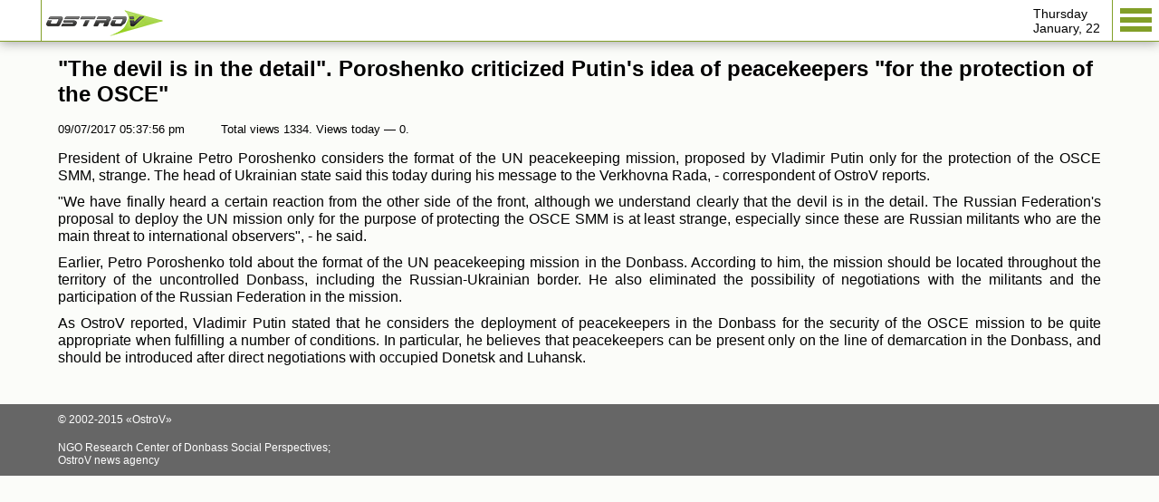

--- FILE ---
content_type: text/html; charset=UTF-8
request_url: https://m.ostro.info/news/2573/?USE_DESKTOP=0
body_size: 4670
content:
<!DOCTYPE html>
<html lang="en">
<head>
	<link rel="dns-prefetch" href="//ajax.googleapis.com">
	<link rel="dns-prefetch" href="//mc.yandex.ru">
	<link rel="dns-prefetch" href="//1-ps.googleusercontent.com">
    <meta charset="utf-8">
    <meta http-equiv="X-UA-Compatible" content="IE=edge">
    <meta name="viewport" content="width=device-width, initial-scale=1">
	<meta name="robots" content="index, follow"/>
	<meta name="revisit-after" content="1 days">
	    <link rel="shortcut icon" type="image/x-icon" href="/favicon.ico">
    <script type="text/javascript" src="/local/templates/mobile/js/jquery-1.10.2.min.js"></script>
	
    <meta http-equiv="Content-Type" content="text/html; charset=UTF-8" />
<meta name="description" content="President of Ukraine Petro Poroshenko considers the format of the UN peacekeeping mission, proposed by Vladimir Putin only for the protection of the OSCE SMM, strange. The head of Ukrainian state said this today during" />
<link href="/bitrix/cache/css/m1/mobile/template_bb2d3407ef5b86842252f1720d6b9b30/template_bb2d3407ef5b86842252f1720d6b9b30.css?176902953516030" type="text/css"  data-template-style="true"  rel="stylesheet" />
<link rel="image_src" href="http://m.ostro.info/local/templates/ostro/images/for_fb.gif" />



<script type="text/javascript" src="/bitrix/cache/js/m1/mobile/template_c31215030502dbe7b2a3d82fbd96aa24/template_c31215030502dbe7b2a3d82fbd96aa24.js?176902953512967"></script>

    <title>News — OstroV</title>
    
	<meta property="og:title" content=""The devil is in the detail". Poroshenko criticized Putin's idea of peacekeepers "for the protection of the OSCE"" /><meta property="og:description" content="President of Ukraine Petro Poroshenko considers the format of the UN peacekeeping mission, proposed by Vladimir Putin only for the protection of the OSCE SMM, strange. The head of Ukrainian state said this today during" /><meta property="og:url" content="http://m.ostro.info//2573/" /><meta property="og:site_name" content="ОстроВ" /><meta property="og:image" content="http://m.ostro.info/local/templates/ostro/images/for_fb.gif" />
    
                    <script type="text/javascript" src="/local/templates/mobile/js/lib/jquery.touchSwipe.min.js"></script>
    <link href="/local/templates/mobile/css/fix.css" rel="stylesheet" />    
    
	<script>
////////////////////////////////
// fixscroll.js:
// call loadP and unloadP when body loads/unloads and scroll position will not move
function getScrollXY() {
    var x = 0, y = 0;
    if( typeof( window.pageYOffset ) == 'number' ) {
        // Netscape
        x = window.pageXOffset;
        y = window.pageYOffset;
    } else if( document.body && ( document.body.scrollLeft || document.body.scrollTop ) ) {
        // DOM
        x = document.body.scrollLeft;
        y = document.body.scrollTop;
    } else if( document.documentElement && ( document.documentElement.scrollLeft || document.documentElement.scrollTop ) ) {
        // IE6 standards compliant mode
        x = document.documentElement.scrollLeft;
        y = document.documentElement.scrollTop;
    }
    return [x, y];
}
           
function setScrollXY(x, y) {
    window.scrollTo(x, y);
}
function createCookie(name,value,days) {
	if (days) {
		var date = new Date();
		date.setTime(date.getTime()+(days*24*60*60*1000));
		var expires = "; expires="+date.toGMTString();
	}
	else var expires = "";
	document.cookie = name+"="+value+expires+"; path=/";
}

function readCookie(name) {
	var nameEQ = name + "=";
	var ca = document.cookie.split(';');
	for(var i=0;i < ca.length;i++) {
		var c = ca[i];
		while (c.charAt(0)==' ') c = c.substring(1,c.length);
		if (c.indexOf(nameEQ) == 0) return c.substring(nameEQ.length,c.length);
	}
	return null;
}
function loadP(pageref){
	x=readCookie(pageref+'x');
	y=readCookie(pageref+'y');
	setScrollXY(x,y);
}
function unloadP(pageref){
	s=getScrollXY();
	createCookie(pageref+'x',s[0],0.1);
	createCookie(pageref+'y',s[1],0.1);
	
}
$( window ).load(function() {
  loadP('/news/2573/');
});
$( window ).unload(function() {
  unloadP('/news/2573/');
});
</script>
</head>

<body role="document">
<div class="bitrix-admin-panel"></div>

<div class="wrapper">

    <a href='#' id='Go_Top'>Up</a>
    <!-- Шапка -->
    <div class="header">
        <div class="header-in">

            <div class="back"><a class="act" href="javascript:void(0);" onclick="javascript:history.back();"></a></div>
            <div class="logo">
                <a href="/">
                    <img src="/local/templates/mobile/images/logo/logo.png" alt="ОстроВ - новосной портал"/>
                </a>
            </div>

            <nav id="nav" role="navigation">
                <a href="#">
                    <span></span>
                    <span></span>
                    <span></span>
                </a>
            </nav>

            <div class="data">
                                Thursday<br/>January, 22            </div>
        </div>

        <div class="bg"></div>

        <div class="hide-menu">
            <div class="hide-bt">
                <a href="#">
                    <span></span>
                    <span></span>
                    <span></span>
                </a>
            </div>
            
<ul>
	    <li><a href="/">Home</a></li>
    	    <li><a class="act" href="/news/">News</a></li>
    	    <li><a href="/articles/">Articles</a></li>
    	    <li><a href="/photo/">Photo</a></li>
    	    <li><a href="/video/">Video</a></li>
    </ul>
            <div class="write-us">
                <a href="/cdn-cgi/l/email-protection#056c6b636a456a7671776a2b6c6b636a">
                   Write Us
                </a>
            </div>
            
            <div class="full-vers">
	            <a href="http://www.ostro.info/news/2573/?USE_DESKTOP=1">
	                Desktop version
	            </a>
            </div>
        </div>

    </div>
    <!-- Конец Шапка -->
<!-- Основная часть -->
<div class="cont">


<div class="single">
	<h1>
				"The devil is in the detail". Poroshenko criticized Putin's idea of peacekeepers "for the protection of the OSCE"	</h1>
	<div class="single-info">
		<div class="sing-data">09/07/2017 05:37:56 pm</div>
	    <div class="sing-watch" id="sing-watch">
			 
				Total views 1334. 
				Views today — 0.
					</div>
	   <div class="post thumbs" id="example-1">
	        						<p style="text-align: justify;">
	President of Ukraine Petro Poroshenko considers the format of the UN peacekeeping mission, proposed by Vladimir Putin only for the protection of the OSCE SMM, strange. The head of Ukrainian state said this today during his message to the Verkhovna Rada, - correspondent of OstroV reports.
</p>
<p style="text-align: justify;">
</p>
<p style="text-align: justify;">
	 "We have finally heard a certain reaction from the other side of the front, although we understand clearly that the devil is in the detail. The Russian Federation's proposal to deploy the UN mission only for the purpose of protecting the OSCE SMM is at least strange, especially since these are Russian militants who are the main threat to international observers", - he said.
</p>
<p style="text-align: justify;">
</p>
<p style="text-align: justify;">
	 Earlier, Petro Poroshenko told about the format of the UN peacekeeping mission in the Donbass. According to him, the mission should be located throughout the territory of the uncontrolled Donbass, including the Russian-Ukrainian border. He also eliminated the possibility of negotiations with the militants and the participation of the Russian Federation in the mission.
</p>
<p style="text-align: justify;">
</p>
<p style="text-align: justify;">
	 As OstroV reported, Vladimir Putin stated that he considers the deployment of peacekeepers in the Donbass for the security of the OSCE mission to be quite appropriate when fulfilling a number of conditions. In particular, he believes that peacekeepers can be present only on the line of demarcation in the Donbass, and should be introduced after direct negotiations with occupied Donetsk and Luhansk.
</p>				    </div>
	</div>
</div>
<link type="text/css" media="all" rel="stylesheet" href="/local/templates/mobile/css/jquery.tosrus.all.css" />
<link rel="stylesheet" href="/local/templates/mobile/css/mediaelementplayer.css" />
<!-- for dragging/swiping/pinching, include Hammer.js -->
<script data-cfasync="false" src="/cdn-cgi/scripts/5c5dd728/cloudflare-static/email-decode.min.js"></script><script type="text/javascript" src="http://cdn.jsdelivr.net/hammerjs/2.0.3/hammer.min.js"></script>

<!-- for scaling UI buttons (for wide websites on small screens), include FlameViewportScale -->
<script type="text/javascript" language="javascript" src="/local/templates/mobile/js/FlameViewportScale.js"></script>

<!-- include Tos "R"Us -->
<script type="text/javascript" language="javascript" src="/local/templates/mobile/js/jquery.tosrus.min.all.js"></script>

<script src="/local/templates/mobile/js/mediaelement-and-player.min.js"></script>

<!-- fire the plugin onDocumentReady -->
<script type="text/javascript" language="javascript">
   $(document).ready(function() {
	  // move and create DOM structure from plugin
	  $('.post img').each(function(){
	  	var $this = $(this);
	  	if( $this.parent().prop("tagName")!='A' ){
	  		$this.before('<a href="'+$this.attr('src')+'"></a>');
	  		$this.prev().append($this);
	  	}
	  });
	  $(".post a").tosrus({
		  buttons    : "inline",
		  pagination : {
			  add        : true
		   },
		  });
	  $('audio,video').mediaelementplayer({
		//mode: 'shim',
		success: function(player, node) {
			$('#' + node.id + '-mode').html('mode: ' + player.pluginType);
			}
	  });
	  $('.tos-close').click(function() {
			$('video, audio').each(function() {
				  $(this)[0].player.pause();		  
			});
		});
	  $('.vid_comments_head a').click(function() {
			$('.more-com').toggleClass('act');
			$('.go-news').toggleClass('act');	
		});
   });
</script>
</section>

</div>
<!-- Конец Основная часть -->

<div class="footer">
    <div class="copy">
        © 2002-2015 «OstroV»
    </div>
    <div class="info">
        NGO Research Center of Donbass Social Perspectives; <br>
		OstroV news agency 
    </div>
</div>



</div>

<script>
    $(function() {
        $("#nav a").click(function(){
            $(".hide-menu").toggleClass("act");
            $(this).toggleClass("act");
            $(".bg").css('opacity',0).show().animate({opacity:1},500);
        });
        $(".hide-bt a").click(function(){
            $(".hide-menu").toggleClass("act");
            $(this).toggleClass("act");
            $(".bg").css('opacity',1).hide().animate({opacity:0},500);
        });
        /*
        $(".header").on("swipeleft",function(){
            $(".hide-menu").addClass("act");
            $("#nav a").addClass("act");
            $(".bg").css('opacity',0).show().animate({opacity:1},500);
        });
        $(".hide-menu").on("swiperight",function(){
            $(".hide-menu").removeClass("act");
            $("#nav a").removeClass("act");
            $(".bg").css('opacity',1).hide().animate({opacity:0},500);
        });
	*/
	
        var iScrollPos = 0;
        $(window).scroll(function () {
            var iCurScrollPos = $(this).scrollTop();
            if (iCurScrollPos > iScrollPos || iCurScrollPos < 200) {
                $("#Go_Top").removeClass("act");
            } else {
                $("#Go_Top").addClass("act");
            }
            iScrollPos = iCurScrollPos;
        });
        $(".bg").click(function(){
		  $('#nav > a').click();
		  $(this).toggleClass("act");
		  $(this).css('opacity',1).hide().animate({opacity:0},500);
		 });
    });
</script>

<script type="text/javascript">
// проверяем поддержку position: fixed;[start]
        var isFixedSupported = (function(){
            var isSupported = null;
            if (document.createElement) {
                var el = document.createElement("div");
                if (el && el.style) {
                    el.style.position = "fixed";
                    el.style.top = "10px";
                    var root = document.body;
                    if (root && root.appendChild && root.removeChild) {
                        root.appendChild(el);
                        isSupported = (el.offsetTop === 10);
                        root.removeChild(el);
                    }
                }
            }
            return isSupported;
        })();
        window.onload = function(){
            if (!isFixedSupported){
// добавляем контекст для "старичков"
                document.body.className += ' no-fixed-supported';
// имитируем position: fixed;
                var topbar = document.getElementById('head-in');
                var bottomBarHeight = bottombar.offsetHeight;
                var windowHeight = window.innerHeight;
// обрабатываем события touch и scroll
                window.ontouchmove = function(e) {
                    if (event.target !== topbar){
                        topbar.style = "";
                    }
                }
                window.onscroll = function(){
                    var scrollTop = window.scrollY;
                    topbar.style.top = scrollTop + 'px';
                    bottombar.style.bottom = (scrollTop + windowHeight - bottomBarHeight) + 'px';
                };
            }
// первичный scroll
            window.scrollBy(0, 1);
        }
    </script>

<script>
  $(function() {      
      //Enable swiping...
      $(".header").swipe( {
        //Generic swipe handler for all directions

  swipeLeft:function(event, direction, distance, duration, fingerCount) {
   $("html, body").addClass("no-scroll");
   $(".hide-menu").addClass("act");
   $("#nav a").addClass("act");
   $(".bg").css('opacity',0).show().animate({opacity:1},500);
},

  swipeRight:function(event, direction, distance, duration, fingerCount) {
   $("html, body").removeClass("no-scroll");
  $(".hide-menu").removeClass("act");
  $("#nav a").removeClass("act");
  $(".bg").css('opacity',1).hide().animate({opacity:0},500);
},
        fingers:1, 
        //Default is 75px, set to 0 for demo so any distance triggers swipe
         threshold:0
      });
    });
</script>
<script defer src="https://static.cloudflareinsights.com/beacon.min.js/vcd15cbe7772f49c399c6a5babf22c1241717689176015" integrity="sha512-ZpsOmlRQV6y907TI0dKBHq9Md29nnaEIPlkf84rnaERnq6zvWvPUqr2ft8M1aS28oN72PdrCzSjY4U6VaAw1EQ==" data-cf-beacon='{"version":"2024.11.0","token":"a20baa909982438a8437661b472615ca","r":1,"server_timing":{"name":{"cfCacheStatus":true,"cfEdge":true,"cfExtPri":true,"cfL4":true,"cfOrigin":true,"cfSpeedBrain":true},"location_startswith":null}}' crossorigin="anonymous"></script>
</body>
</html>

--- FILE ---
content_type: text/css
request_url: https://m.ostro.info/bitrix/cache/css/m1/mobile/template_bb2d3407ef5b86842252f1720d6b9b30/template_bb2d3407ef5b86842252f1720d6b9b30.css?176902953516030
body_size: 4082
content:


/* Start:/local/templates/mobile/css/reset.css?14482887101000*/
html, body, div, span, applet, object, iframe,
h1, h2, h3, h4, h5, h6, p, blockquote, pre,
a, abbr, acronym, address, big, cite, code,
del, dfn, em, img, ins, kbd, q, s, samp,
small, strike, strong, sub, sup, tt, var,
b, u, i, center,
dl, dt, dd, ol, ul, li,
fieldset, form, label, legend,
table, caption, tbody, tfoot, thead, tr, th, td,
article, aside, canvas, details, embed, 
figure, figcaption, footer, header, hgroup, 
menu, nav, output, ruby, section, summary,
time, mark, audio, video, input {
	margin: 0;
	padding: 0;
	border: 0;
	font-size: 100%;
	vertical-align: baseline;
	
}
/* HTML5 display-role reset for older browsers */
article, aside, details, figcaption, figure, 
footer, header, hgroup, menu, nav, section {
	display: block;
}
ol, ul {
	list-style: none;
}
blockquote, q {
	quotes: none;
}
blockquote:before, blockquote:after,
q:before, q:after {
	content: '';
	content: none;
}
table {
	border-collapse: collapse;
	border-spacing: 0;
}


/* End */


/* Start:/local/templates/mobile/template_styles.css?144897301714744*/
html, body, div, span, applet, object, iframe,
h1, h2, h3, h4, h5, h6, p, blockquote, pre,
a, abbr, acronym, address, big, cite, code,
del, dfn, em, img, ins, kbd, q, s, samp,
small, strike, strong, sub, sup, tt, var,
b, u, i, center,
dl, dt, dd, ol, ul, li,
fieldset, form, label, legend,
table, caption, tbody, tfoot, thead, tr, th, td,
article, aside, canvas, details, embed,
figure, figcaption, footer, header, hgroup,
menu, nav, output, ruby, section, summary,
time, mark, audio, video, input{margin:0;padding:0;border:0;font-size:100%;vertical-align:baseline;}
article, aside, details, figcaption, figure,
footer, header, hgroup, menu, nav, section{display:block;}
ol, ul{list-style:none;}
blockquote, q{quotes:none;}
blockquote:before, blockquote:after,
q:before, q:after{content:'';content:none;}
table{border-collapse:collapse;border-spacing:0;}
body{font-family:Gotham, "Helvetica Neue", Helvetica, Arial, sans-serif;background-color:#fbfcf9;}
body.no-scroll, html.no-scroll{overflow:hidden;position:fixed;}
.wrapper{width:100%;margin:0 auto;}
.header{float:left;min-width:335px;width:100%;}
.header-in{float:left;position:fixed;min-width:335px;top:0;left:0;z-index:99;width:100%;height:45px;z-index:99;background-color:#fff;border-bottom:1px solid #829f28;-webkit-box-shadow:0px 1px 12px 0px rgba(50, 50, 50, 0.47);-moz-box-shadow:0px 1px 12px 0px rgba(50, 50, 50, 0.47);box-shadow:0px 1px 12px 0px rgba(50, 50, 50, 0.47);}
.back{float:left;}
.back a{height:45px;width:45px;display:block;cursor:pointer;background-image:url('/bitrix/templates/mobile/images/back.png');background-position:12px 10px;background-repeat:no-repeat;border-right:1px solid #829f28;}
.back a.act{background-position:12px -64px;}
.logo{float:left;margin-left:5px;margin-top:5px;}
.data{float:right;font-size:14px;margin-top:7px;margin-right:13px;}
#nav{float:right;}
.no-fixed-supported #head-in{position:absolute;}
#nav > a{text-align:left;cursor:pointer;display:block;border-left:1px solid #829f28;text-indent:-9999px;height:36px;position:relative;padding-top:9px;padding-left:8px;padding-right:8px;}
.hide-bt{float:right;position:absolute;right:0px;top:0px;}
.hide-bt a{cursor:pointer;position:relative;z-index:9999;display:block;text-indent:-9999px;height:36px;position:relative;padding-top:9px;padding-left:8px;padding-right:8px;}
#nav > a span{height:6px;width:35px;margin-bottom:4px;background-color:#829f28;display:block;}
.hide-bt a span{background-color:#fff;height:6px;width:35px;margin-bottom:4px;display:block;}
.hide-menu{overflow:hidden;position:fixed;z-index:99;width:0px;right:0;top:0px;bottom:0;background-color:#79af00;-webkit-transition:all .5s ease;-moz-transition:all .5s ease;-o-transition:all .5s ease;}
.hide-menu.act{width:230px;-webkit-box-shadow:-2px 2px 10px 0px rgba(50, 50, 50, 0.5);-moz-box-shadow:-2px 2px 10px 0px rgba(50, 50, 50, 0.5);box-shadow:-2px 2px 10px 0px rgba(50, 50, 50, 0.5);}
.hide-menu ul{padding:45px 0 0;}
.hide-menu li{padding:0 14px;margin-bottom:8px;}
.hide-menu li a{text-transform:uppercase;text-decoration:none;color:#fff;font-weight:bold;padding:4px 6px 2px;width:150px;display:block;cursor:pointer;-moz-border-radius:3px;-webkit-border-radius:3px;-khtml-border-radius:3px;border-radius:3px;behavior:url('/bitrix/templates/mobile/border-radius.htc');}
.hide-menu li a.act{background-color:#608700;}
.write-us{float:left;width:166px;padding:0 20px;margin-bottom:10px;}
.write-us a{color:#fff;font-size:17px;font-weight:bold;}
.full-vers{float:left;width:180px;padding:13px 18px 0;margin-bottom:20px;}
.full-vers a{color:#fff;text-decoration:none;padding:4px 16px;border:1px solid #fff;font-size:17px;}
.ui-loader{display:none;}
.cont{float:left;width:90%;margin-top:45px;padding:17px 5%;}
.day-news{float:left;width:100%;margin-bottom:10px;}
.tit{float:left;width:100%;margin-bottom:8px;}
.tit a, .tit .news-title{text-decoration:none;font-size:18px;font-weight:bold;text-transform:uppercase;display:block;cursor:pointer;color:#000000;padding-bottom:5px;border-bottom:1px solid #d0d0d0;}
.tit .news-title{cursor:default;}
.day-text{}
.day-text p{font-size:17px;margin-bottom:10px;}
.last-news{float:left;margin-bottom:22px;width:100%;}
.one-last-news{float:left;width:100%;margin-bottom:10px;margin-top:5px;}
.one-last-news a{font-size:17px;color:#000;text-decoration:none;}
.one-last-news span{font-size:16px;color:#829f28;}
.one-last-news.import{font-weight:bold;}
.more-news{float:left;width:100%;margin-top:5px;}
.more-news a{display:block;text-transform:uppercase;width:300px;margin:0 auto;cursor:pointer;height:43px;line-height:43px;font-weight:bold;color:#fff;text-decoration:none;background-color:#829f28;text-align:center;}
.last-publicate{}
.one-publ{margin-bottom:22px;float:left;width:100%;}
.publ-thumb{position:relative;vertical-align:baseline;}
.publ-thumb img{vertical-align:bottom;}
.publ-thumb a{color:#fff;text-decoration:none;}
.publ-thumb img{width:100%;height:auto;}
.publ-thumb-tit{padding:15px 0;width:100%;background-color:#829f28;}
.publ-thumb-tit span{color:#fff;font-weight:bold;font-size:17px;display:block;padding:0 8px;}
.publ-desc{font-size:17px;padding:7px;border:1px solid #ccc;border-top:none;}
.publ-desc a{display:inline-block;cursor:pointer;color:#000;text-decoration:none;}
#Go_Top{position:fixed;z-index:99;display:block !important;opacity:0.8 !important;background-color:#829f28;text-decoration:none;font-size:14px;color:#fff;cursor:pointer;padding:2px 20px;top:-50px;left:50%;margin-left:-35px;-webkit-transition:all .5s ease;-moz-transition:all .5s ease;-o-transition:all .5s ease;-moz-border-radius:10px;-webkit-border-radius:10px;-khtml-border-radius:10px;border-radius:10px;behavior:url('/bitrix/templates/mobile/border-radius.htc');}
#Go_Top.act{top:70px;}
.bg{background-color:rgba(0,0,0,0.6);position:fixed;top:0;right:0;left:0;bottom:0;z-index:99;display:none;}
.bg.act{}
.last-video{float:left;margin-top:50px;margin-bottom:35px;width:100%;}
.last-video .tit{margin-bottom:25px;}
.one-video{float:left;margin-bottom:25px;width:100%;border:1px solid #cccccc;background-color:#829f28;-moz-border-radius:3px;-webkit-border-radius:3px;-khtml-border-radius:3px;border-radius:3px;behavior:url('/bitrix/templates/mobile/border-radius.htc');}
.one-video a{color:#fff;text-decoration:none;}
.video-thumb{float:left;width:35%;}
.video-thumb img{float:left;width:100%;height:auto;}
.video-desc{width:59%;float:left;padding:7px 3%;color:#fff;font-weight:bold;font-size:17px;}
.last-blog{float:left;width:100%;}
.last-blog .tit{margin-bottom:20px;}
.one-blog{float:left;margin-bottom:22px;width:100%;font-size:17px;}
.one-blog-author{float:left;width:100%;margin-bottom:5px;}
.one-blog-author a{color:#829f28;text-decoration:none;font-weight:bold;}
.one-blog-descr{}
.soc{float:left;width:100%;margin-top:40px;padding-top:20px;border-top:1px solid #d0d0cf;}
.soc a{width:28%;float:left;text-align:center;margin-right:7%;display:block;cursor:pointer;background-color:#829f28;padding:3px 0 0;}
.soc a:last-child{margin-right:0;}
.footer{background-color:#666666;float:left;width:90%;padding:10px 5%;margin-top:15px;color:#fff;font-size:12px;}
.copy{float:left;width:100%;margin-bottom:17px;}
.info{float:left;width:100%;}
.single{width:100%;}
.single h1{font-size:24px;margin-bottom:17px;}
.single-info{float:left;width:100%;font-size:13px;}
.sing-data{float:left;}
.sing-watch{margin-left:20px;float:left;background-image:url('/bitrix/templates/mobile/images/watch.png');background-repeat:no-repeat;background-position:left center;padding-left:20px;}
.post{font-size:16px;float:left;width:100%;margin-top:15px;line-height:19px;}
.post p{margin-bottom:10px;}
.post img{border:1px solid #cccccc;max-width:100%;height:auto;}
.hidden{display:none;}
.vid_comments_head{float:left;width:100%;margin-top:35px;}
.vid_comments_head a{background-color:#829f28;text-decoration:none;font-size:15px;font-weight:bold;padding:10px;display:block;color:#fff;background-image:url('/bitrix/templates/mobile/images/comments.png');background-repeat:no-repeat;}
.vid_comments_head a.com_show{background-position:right 13px;}
.vid_comments_head a.com_hide{background-position:right -75px;}
.form-com{float:left;width:100%;}
.your-name{width:100%;margin-top:12px;}
.your-name input{height:25px;line-height:25px;background-color:transparent;margin-top:8px;width:100%;border:none;border-bottom:1px solid #d2d2d2;}
.your-com{width:100%;margin-top:20px;}
.your-com input{height:25px;line-height:25px;background-color:transparent;margin-top:8px;width:100%;border:none;border-bottom:1px solid #d2d2d2;}
.capcha{float:left;width:100%;margin-top:12px;}
.input-capcha{margin:10px 0px;}
.capcha-thumb img{border:1px solid #d7d7d7;}
.input-capcha input{height:25px;line-height:25px;background-color:transparent;margin-top:3px;width:100%;border:none;border-bottom:1px solid #d2d2d2;}
.sand-com{float:left;width:100%;margin-top:20px;}
.sand-com input{width:50%;cursor:pointer;height:34px;text-transform:uppercase;display:block;line-height:34px;text-align:center;font-size:15px;font-weight:bold;color:#fff;margin:0 auto;}
.sand-com input.act{background-color:#829f28;}
.all-com{float:left;width:100%;margin-top:27px;}
.one-com{float:left;width:100%;margin-bottom:22px;}
.com-info{float:left;font-size:16px;width:100%;margin-top:6px;}
.com-name{font-weight:bold;float:left;}
.com-data{color:#666666;float:left;margin-left:8px;}
.com-text{font-size:14px;}
.com-nav{float:left;width:100%;margin-top:25px;}
.com-nav a{width:46%;float:left;display:block;cursor:pointer;height:32px;text-align:center;font-size:15px;line-height:32px;color:#fff;text-decoration:none;background-color:#829f28;}
.com-nav a.go-news{float:none;margin:0 auto;}
.com-nav a.go-news.act{float:right;}
.com-nav a.more-com{display:none;}
.com-nav a.more-com.act{display:block;float:left;}
.tabs{margin-top:10px;float:left;width:100%;background-color:#819e28;text-align:center;padding:5px 0;}
.tabs li{cursor:pointer;margin:0 3%;height:25px;line-height:27px;font-size:14px;color:#fff;text-align:center;text-transform:uppercase;font-weight:bold;display:inline-block;width:25%;}
.tabs li.current{background-color:#6c842c;-moz-border-radius:7px;-webkit-border-radius:7px;-khtml-border-radius:7px;border-radius:7px;behavior:url('/bitrix/templates/mobile/border-radius.htc');}
.box{display:none;}
.box.visible{display:block;}
.answ{margin-top:6px;padding:5px 0 0 28px;background-image:url('/bitrix/templates/mobile/images/answ.png');background-repeat:no-repeat;background-position:top left;}
.one-conf{float:left;width:100%;padding-bottom:7px;border-bottom:1px solid #d0d0d0;margin-bottom:12px}
.conf-aythor{width:80px;float:left;}
.conf-text{padding-left:100px;}
.conf-data{color:#999999;font-size:14px;margin-bottom:2px;}
.conf-text-in{font-size:17px;}
.conf-text-in a{color:#000;text-decoration:none;}
/*.box */.last-news{margin-top:15px;}
.section.in-new{margin-top:70px;}
.single-info frame{width:100% !important;}
.blog-user a.ui-link{color:#829f28;font-size:18px;font-weight:bold;text-decoration:none;}
.form-feedback{background:linear-gradient(to top, #829f28, #9ac81e) repeat scroll 0 0 rgba(0, 0, 0, 0);color:#fefefe;padding:25px;text-align:center;text-shadow:0 0 1px #000;}
.form-feedback table{margin:0 auto;}
.form-feedback .row-name{text-align:right;padding-right:12px;}
.form-feedback .row-field{text-align:center;padding:12px;}
font.errortext, font.notetext{text-shadow:none;}
td .ui-btn.ui-input-btn.ui-corner-all.ui-shadow input{margin-left:10px;}
.day-text a.ui-link{font-size:17px;color:black;text-decoration:none;}
.day-text a.ui-link:hover{color:#829f28;}
#iframeBlog{height:1100px;width:100%;}
div.blog-comment-field-user{float:left;}
.com-link a{color:#fff;text-decoration:none;}
div.blog-comment-field-author, div.blog-comment-field-email{float:left;width:100%;}
.comments_container{float:left;width:100%;}
#form_comment{width:100%;}
.comment.child{margin-top:6px !important;padding:13px 0 0 28px !important;background-image:url('/bitrix/templates/mobile/images/answ.png') !important;background-repeat:no-repeat !important;background-position:top left !important;background-position}
.comment{margin-bottom:20px;background:none !important;width: 100%;float: left;}
.section ul.tabs li a, .conf ul.tabs li a{color:#fff;text-decoration:none;}
.header, .header-in{min-width:312px;}
.detail_picture{display:block;}
.detail_video{margin:20px 0 20px;}
@media (max-height:360px){.hide-menu.act{overflow-y:scroll;bottom:0;}
}
/*@media (max-width:360px){.logo{width:90px;}
.logo img{max-width:100%;}
}*/
@media (max-width: 700px ){
.tabs li {margin: 0;width: 32%;}
}
@media (max-width:330px){.video-desc{font-size:14px;}
}
.one-video{background-color:transparent;border:none;padding-bottom:7px;border-bottom:1px solid #d0d0d0;margin-bottom:12px;}
.video-desc{color:#000;padding:0px 3%;}
.video-thumb{width:80px;}
.video-thumb img{max-width:80px;height:auto;}
.video-desc{padding-left:100px;float:none;width:auto;font-weight:normal;}
.single-info iframe{width:100% !important;height: auto;}
#Go_Top{background-color:#50611B;border:2px solid #fff;padding:2px 20px 3px;}
div.blog-comment-buttons input{width:auto;padding:0 10px;background-color:#829f28;cursor:pointer;height:34px;text-transform:uppercase;display:inline-block;margin-left:10px;line-height:34px;text-align:center;font-size:15px;font-weight:bold;color:#fff;margin:0 auto;}
.all-comment-list div.blog-comment-buttons input{width:auto;padding:0 10px;background-color:#cccccc;cursor:pointer;height:34px;text-transform:uppercase;display:inline-block;margin-left:10px;line-height:34px;text-align:center;font-size:15px;font-weight:bold;color:#fff;margin:0 auto;}
.all-comment-list div.blog-post-edit-form, div.blog-comment-fields{background-color:transparent;}
.all-comment-list div.blog-comment-field-author input, .all-comment-list div.blog-comment-field-email input{border-bottom:1px solid #ccc;padding:4px 1%;width:98%;}
.all-comment-list .comment-date{color:#8C8C8C;margin-left:8px;}
.comment-data p{padding-top:5px;}
.date-day{margin:10px auto;text-transform:lowercase;font-weight:bold;text-indent:25px;}
.date-day:first-letter{text-transform:uppercase;}
.name{font-weight:bold;}
.blog-user .description{color:#000;font-size:14px;font-weight:normal;}
.blog-comment-fields .lhe-stat-toolbar-cont{display:none;visible:hidden;opacity:0;}
.blog-comment-fields #bxlhe_frame_LHEBlogCom{border:1px solid #ccc;}
.blog-comment-fields #user_email, .blog-comment-fields #user_name{border:1px solid #ccc;padding:5px;}
@media (max-width:485px){#comments .tabs li{font-size:10px;white-space:nowrap;}
}
#form_comment_0 {float: left;}

@media (max-width:330px){
.logo {
	margin-left: 0px;}
  
.data {
	margin-right: 5px;}
	
#nav > a {
  padding-left: 4px;
  padding-right: 4px;}
  
}

/* End */
/* /local/templates/mobile/css/reset.css?14482887101000 */
/* /local/templates/mobile/template_styles.css?144897301714744 */


--- FILE ---
content_type: text/css
request_url: https://m.ostro.info/local/templates/mobile/css/fix.css
body_size: -346
content:
.day-text a {
    font-size: 17px;
    color: #000;
    text-decoration: none;
}


--- FILE ---
content_type: application/javascript; charset=utf-8
request_url: https://m.ostro.info/bitrix/cache/js/m1/mobile/template_c31215030502dbe7b2a3d82fbd96aa24/template_c31215030502dbe7b2a3d82fbd96aa24.js?176902953512967
body_size: 2828
content:

; /* Start:"a:4:{s:4:"full";s:52:"/local/templates/mobile/js/scrollup.js?1448288728888";s:6:"source";s:38:"/local/templates/mobile/js/scrollup.js";s:3:"min";s:0:"";s:3:"map";s:0:"";}"*/
var go_down = jQuery('body');
jQuery(function() {
  $("#Go_Top").hide().removeAttr("href");
  if ($(window).scrollTop() >= "250") $("#Go_Top").fadeIn("slow")
  var scrollDiv = $("#Go_Top");
  $(window).scroll(function() {
   if ($(window).scrollTop() <= "250") $(scrollDiv).fadeOut("slow")
   else $(scrollDiv).fadeIn("slow")
  });
  $("#Go_Bottom").hide().removeAttr("href");
  if ($(window).scrollTop() <= go_down.height()-"999") $("#Go_Bottom").fadeIn("slow")
  var scrollDiv_2 = $("#Go_Bottom");
  $(window).scroll(function() {
   if ($(window).scrollTop() >= go_down.height()-"999") $(scrollDiv_2).fadeOut("slow")
   else $(scrollDiv_2).fadeIn("slow")
  });
  $("#Go_Top").click(function() {
   $("html, body").animate({scrollTop: 0}, "slow")
  })
  $("#Go_Bottom").click(function() {
   $("html, body").animate({scrollTop: go_down.height()}, "slow")
  })
});

/* End */
;
; /* Start:"a:4:{s:4:"full";s:56:"/local/templates/mobile/js/mainscript.js?144828872811551";s:6:"source";s:40:"/local/templates/mobile/js/mainscript.js";s:3:"min";s:0:"";s:3:"map";s:0:"";}"*/
$(document).bind("mobileinit", function () {
    $.mobile.ajaxEnabled = false;
    //$.mobile.defaultHomeScroll = false;
    $.extend(  $.mobile , {
	    minScrollBack: 0,
	    defaultHomeScroll: 0
	  });
});
/*
$(document).on('click', 'a.ui-link', function(){
	console.log('yes');
    history.pushState({scrollTop:document.body.scrollTop},document.title,document.location.pathname);
});
/*
$(document).on('pagebeforeshow', 'body .wrapper', function(){  
    $('a.ui-link').off('click').on('click', function(){   
        storePosition.topCoordinate =  $(this).offset().top;
    });    
});

$(document).on('pageshow', 'body .wrapper', function(){      
    if(storePosition.topCoordinate !== null) {
        $.mobile.silentScroll(storePosition.topCoordinate);
    }
});

var storePosition = {
    topCoordinate : null
}
*/
var autoloader = function(domElem, param){
    this.params = {
    	is_loading: false,
    	page: 1,
    	start_page: this.page,//parseInt($("#NavPageCount").val())
    	page_count: 1,
    	domElem: domElem,
    	pagen: 1,
    	showAll: false,
    	from: '.catalog',
    	to: '.catalog',
		component_id: this.component_id
    };

    $.extend(this.params, param);

    if( typeof this.params.page == 'undefined' || parseInt(this.params.page)<=1)
        this.params.page = 1;

    if( !isNaN(parseInt($('.pagination .current').text())) ){
        this.params.page = parseInt($('.pagination .current').text());
    }
    
    if(this.params.showAll){    
	    $(document).on("click", this.params.showAll, function(){
	        this.loadingCatalog("all"); 
	    }).bind(this);
    }
    
    var self = this;
    
    $(document).on("click", domElem, function(){
      self.loadingCatalog();
    });
}

autoloader.prototype.getClass = function(){return this.params.domElem};

autoloader.prototype.replaceQueryParam = function (param, newval, search) {
    var regex = new RegExp("([?;&])" + param + "[^&;]*[;&]?");
    var query = search.replace(regex, "$1").replace(/&$/, '');
    return (query.length > 2 ? query + "&" : "?") + param + "=" + newval
}

autoloader.prototype.pagination = function(cl) {
    var self = {triger:false,};
    $(cl).each(function(){
        if( !$(this).children('a').hasClass('current') ){
            if( parseInt($(this).children('a').text())>=start_page || self.triger){
                self.triger = true;
                $(this).children('a').not('.prev').removeAttr('href').addClass('current');
            } /*else if( $(this).children('a').text()=='...' ) {
                $(this).children('a').not('.prev').removeAttr('href').addClass('current');
            }*/
        } else {
            return false;
        }
    });
}

autoloader.prototype.loadingCatalog = function(type_load)
{
	if (typeof type_load == "undefined") type_load = "page";

    if( (this.params.page_count >= this.params.page+1 && !this.params.is_loading) || 
    	( this.params.page_count==0  && !this.params.is_loading) )
    {
        this.params.is_loading = true;
        this.params.page++;

        var url = window.location.pathname;
        var params = decodeURIComponent(window.location.search);

        if (type_load === "all") {
            if(params.indexOf("?") < 0)
      	      params = params+"?SHOWALL_"+this.params.pagen+"="+this.params.pagen;
            else
              params = params+"&SHOWALL_"+this.params.pagen+"="+this.params.pagen;
        } else {
            if(params.indexOf("PAGEN_"+this.params.pagen) < 0)
            {
                if(params.indexOf("?") < 0)
                    params = params+"?PAGEN_"+this.params.pagen+"="+this.params.page;
                else
                    params = params+"&PAGEN_"+this.params.pagen+"="+this.params.page;
            } else {
                // Изменяем параметры адресной строки если присутствует постраничка
                params = this.replaceQueryParam("PAGEN_"+this.params.pagen, this.params.page, params)
            }
        }
        
        params += '&autoload';
		//добавляем идентификатор компонента, который подгружаем
        params += '&component_id='+this.params.component_id;
		//добавляем количество страниц по идентификатору компонента
        params += '&page_n_'+this.params.component_id+'='+this.params.page;
        
        var self = this;
		console.log(params);
        $.post(url+params, function(data){ 
            $("#autoloader-show-next img").removeClass('loader');
        		var content = $(data).find(self.params.from).html();
        		if(content) {
	        		if (type_load === "all")
		        		$(self.params.to).html("");

					if( typeof(window[self.params.before]) == 'function' ){
        				var after = window[self.params.before](content);
        				if( after )
        					content = after;
					}

                	$(self.params.to).find('.pagination').remove();
        	    	$(self.params.to).append(content);
	        		
	        		// Финт "ушами" на тот случай, если надо подгружать js-скрипты, указанные в коде
	        		// Подгружаются только те скрипты, у которых определён класс use-in-aniart.autoloader 
	        		var response = $(data);
	        		var responseScript = response.filter("script");
	        
	        		$.each(responseScript, function(idx, val) {
		        		if (val.className === "use-in-aniart.autoloader") {
			        		eval(val.text);
		        		}
		        	});
        		} else {
        			self.params.page--;
        		}
               
            self.params.is_loading = false;

			if( self.params.page >= self.params.page_count && self.params.page_count != 0 ){
				$(self.params.domElem).remove();
			}

			if( typeof(window[self.params.after]) == 'function' )
        		window[self.params.after](content);

            // Закрашивание пагинации
            /*
            pagination('.pagination li');

            if( $('.pagination .next').hasClass('disabled') )
                $("#autoloader-show-next").hide();

            if (page_count <= page || type_load === "all") {
                $("#autoloader-links").hide();
            }
            */
        	});
    }
}

var commentautoloader = function(domElem, param){
    this.params = {
    	is_loading: false,
    	page: 1,
    	start_page: this.page,//parseInt($("#NavPageCount").val())
    	page_count: 1,
    	domElem: domElem,
    	pagen: 1,
    	showAll: false,
    	from: '.catalog',
    	to: '.catalog',
    };

    $.extend(this.params, param);

    if( typeof this.params.page == 'undefined' || parseInt(this.params.page)<=1)
        this.params.page = 1;

    if( !isNaN(parseInt($('.pagination .current').text())) ){
        this.params.page = parseInt($('.pagination .current').text());
    }
    
    if(this.params.showAll){    
	    $(document).on("click", this.params.showAll, function(){
	        this.loadingCatalog("all"); 
	    }).bind(this);
    }
    
    var self = this;
    
    $(document).on("click", domElem, function(){
      self.loadingComments();
    });
}

commentautoloader.prototype.getClass = function(){return this.params.domElem};

commentautoloader.prototype.replaceQueryParam = function (param, newval, search) {
    var regex = new RegExp("([?;&])" + param + "[^&;]*[;&]?");
    var query = search.replace(regex, "$1").replace(/&$/, '');
    return (query.length > 2 ? query + "&" : "?") + param + "=" + newval
}

commentautoloader.prototype.pagination = function(cl) {
    var self = this;
    $(cl).each(function(){
    	var $this = $(this);
    	//!$this.hasClass('current')
        if( parseInt($this.text()) == self.params.page ){
			$(cl).find('.current').removeClass('current');
			$this.addClass('current');
        }
    });
}

commentautoloader.prototype.loadingComments = function(type_load)
{
	if (typeof type_load == "undefined") type_load = "page";

    if( (this.params.page_count >= this.params.page+1 && !this.params.is_loading) || 
    	( this.params.page_count==0  && !this.params.is_loading) )
    {
        this.params.is_loading = true;
        this.params.page++;

        var url = window.location.pathname;
        var params = decodeURIComponent(window.location.search);

        if (type_load === "all") {
            if(params.indexOf("?") < 0)
      	      params = params+"?SHOWALL_"+this.params.pagen+"="+this.params.pagen;
            else
              params = params+"&SHOWALL_"+this.params.pagen+"="+this.params.pagen;
        } else {
            if(params.indexOf(this.params.pagen) < 0)
            {
                if(params.indexOf("?") < 0)
                    params = params+"?"+this.params.pagen+"="+this.params.page;
                else
                    params = params+"&"+this.params.pagen+"="+this.params.page;
            } else {
                // Изменяем параметры адресной строки если присутствует постраничка
                params = this.replaceQueryParam(this.params.pagen, this.params.page, params)
            }
        }
        
        params += '&autoload';
        
        var self = this;

        $.post(url+params, function(data){ 
        		
        		var content = $(data).find(self.params.from).html();

        		//content = $(content).find('.blog-comment-fields').remove();
        		$content = $(content);
        		$content.find('.blog-comment-fields').remove();
        		content = $content;
        		
        		if( typeof(window[self.params.before]) == 'function' )
        			window[self.params.before](content);
        		
        		if(content) {
	        		if (type_load === "all")
		        		$(self.params.to).html("");

                	$(self.params.to).find('.pagination').remove();
        	    	$(self.params.to).append(content);
	        				        		
	        		// Финт "ушами" на тот случай, если надо подгружать js-скрипты, указанные в коде
	        		// Подгружаются только те скрипты, у которых определён класс use-in-aniart.autoloader 
	        		var response = $(data);
	        		var responseScript = response.filter("script");
	        
	        		$.each(responseScript, function(idx, val) {
		        		if (val.className === "use-in-aniart.autoloader") {
			        		eval(val.text);
		        		}
		        	});
        		} else {
        			self.params.page--;
        		}
               
            self.params.is_loading = false;

			if( self.params.page >= self.params.page_count && self.params.page_count != 0 ){
				$(self.params.domElem).remove();
			}

			if( typeof(window[self.params.after]) == 'function' )
        		window[self.params.after]();

            // Закрашивание пагинации
            /*
            pagination('.pagination li');

            if( $('.pagination .next').hasClass('disabled') )
                $("#autoloader-show-next").hide();

            if (page_count <= page || type_load === "all") {
                $("#autoloader-links").hide();
            }
            */
        	});
    }
}

function afterDateFind(data){
	var $fe = $('<div></div>').append($(data)).find('.date-day').first();
	if( $(".date-day:contains('"+$fe.text()+"')").length > 1 )
		$(".date-day:contains('"+$fe.text()+"')").last().remove();
}
/* End */
;; /* /local/templates/mobile/js/scrollup.js?1448288728888*/
; /* /local/templates/mobile/js/mainscript.js?144828872811551*/
